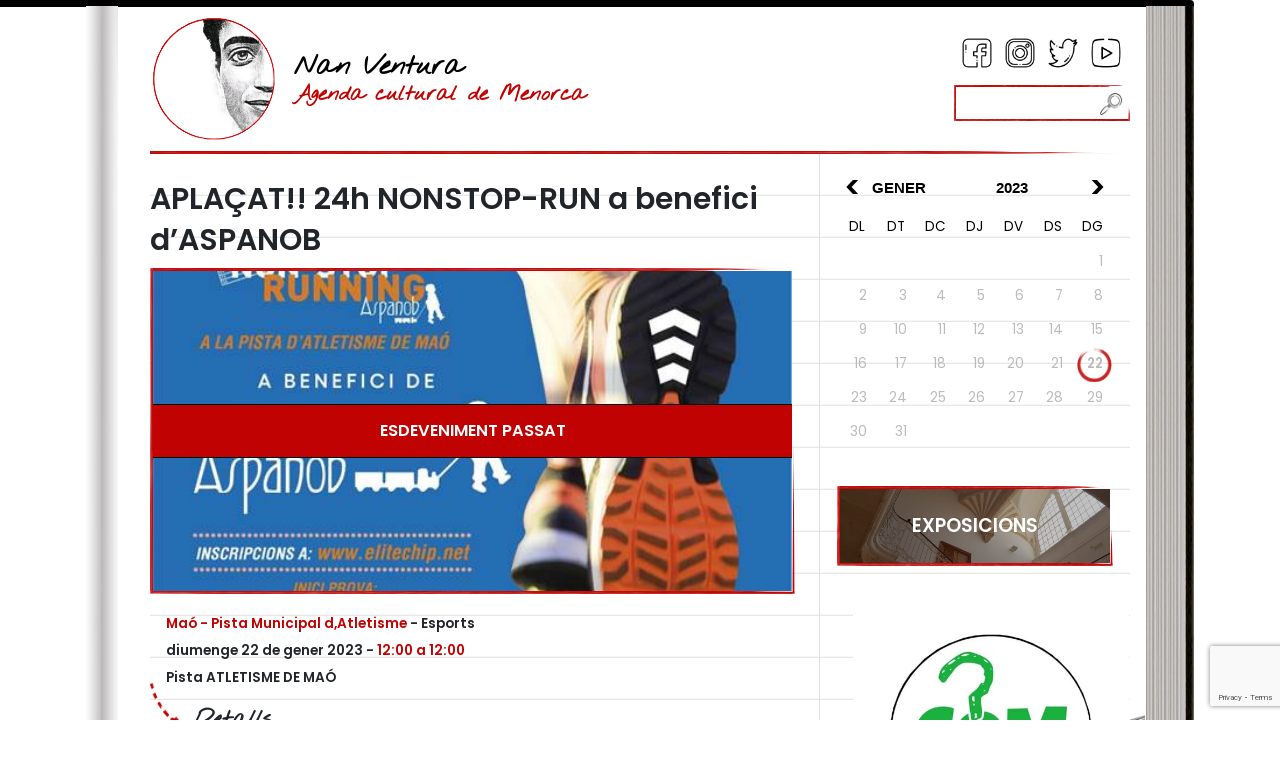

--- FILE ---
content_type: text/html; charset=utf-8
request_url: https://www.nanventura.es/ca/activitats/aplacat-24h-nonstop-run-a-benefici-daspanob/4070
body_size: 5985
content:
<!DOCTYPE html><html lang="ca-ES" data-cookiename="Bikube.Prefs"><head><script id='BikubeCookieConsentSettings' src='/bikube/cookieconsent/configuration'></script><script id='BikubeCookieConsentJs' src='/static/bikube/js/bikube.cookieconsent.js?v=2.65.18.0' data-template='/bikube/cookieconsent/template' data-styles='/bikube/cookieconsent/styles' data-mode='overlay' data-remote='My4xMzguMTA2LjIyOQ2' data-consent-mode='2'></script><link rel='dns-prefetch' href='https://www.googletagmanager.com/'><script type='text/plain' data-cookieconsent='marketing' src='/static/bikube/js/bikube.analytics.min.js' id='bikube-analytics' data-analytics-4='G-LTBQ197545' data-analytics-ua='UA-53267110-1' data-consent-version='2' data-remote='My4xMzguMTA2LjIyOQ2'></script><script id='js-consent-mode-v2' data-no-consent='true' data-consent-mode='2'>window.dataLayer=window.dataLayer||[];function gtag(){dataLayer.push(arguments);}gtag('consent','default',{'ad_storage':'denied','ad_user_data':'denied','ad_personalization':'denied','analytics_storage':'denied','personalization_storage':'denied','security_storage':'granted','functionality_storage':'granted','wait_for_update':800});</script><script>(function(w,d,s,l,i){w[l]=w[l]||[];w[l].push({'gtm.start':new Date().getTime(),event:'gtm.js'});var f=d.getElementsByTagName(s)[0],j=d.createElement(s),dl=l!='dataLayer'?'&l='+l:'';j.async=true;j.src='https://www.googletagmanager.com/gtm.js?id='+i+dl;f.parentNode.insertBefore(j,f);})(window,document,'script','dataLayer','GTM-WH4LHSM');</script><script async src='https://www.googletagmanager.com/gtag/js?id=G-LTBQ197545'></script><script>window.dataLayer=window.dataLayer||[];function gtag(){{dataLayer.push(arguments);}}
gtag('js',new Date());gtag('config','G-LTBQ197545');</script><script type="text/plain" data-cookieconsent="marketing">
        (function (d, s, id) {
            var metas = document.getElementsByName("culture");
            var culture = "ca_ES";
            if (metas.length > 0) {
                culture = metas[0].getAttribute('content') || 'ca_ES';
            }
            var js, fjs = d.getElementsByTagName(s)[0];
            if (d.getElementById(id)) return;
            js = d.createElement(s); js.id = id; js.async = true;
            js.src = "//connect.facebook.net/" + culture.replace('-', '_') + "/all.js#xfbml=1&appId=297364280440540";
            fjs.parentNode.insertBefore(js, fjs);
        }(document, 'script', 'facebook-jssdk'));
    </script><meta charset="utf-8"><meta name="viewport" content="width=device-width, initial-scale=1.0"><link rel="apple-touch-icon" sizes="180x180" href="/favicons/apple-touch-icon.png"><link rel="icon" type="image/png" sizes="32x32" href="/favicons/favicon-32x32.png"><link rel="icon" type="image/png" sizes="16x16" href="/favicons/favicon-16x16.png"><link rel="mask-icon" href="/favicons/safari-pinned-tab.svg" color="#5bbad5"><link rel="shortcut icon" href="/favicons/favicon.ico"><meta name="msapplication-TileColor" content="#da532c"><meta name="msapplication-config" content="/favicons/browserconfig.xml"><meta name="theme-color" content="#ffffff"><title>APLA&#199;AT 24h NONSTOP-RUN a benefici dASPANOB</title><meta property="og:title" content="APLAÇAT 24h NONSTOP-RUN a benefici dASPANOB"><meta name="description" content="ATENCIÓ, A CAUSA DE LA PREVISIÓ DE MAL TEMPS, SAPLAÇA AL DIES 28 I 29 DE GENER.

 

24h NONSTOP-RUN a benefici dASPANOB

Consulta més informació a la imatge.

 
"><meta property="og:description" content="ATENCIÓ, A CAUSA DE LA PREVISIÓ DE MAL TEMPS, SAPLAÇA AL DIES 28 I 29 DE GENER.

 

24h NONSTOP-RUN a benefici dASPANOB

Consulta més informació a la imatge.

 
"><meta property="og:type" content="article"><meta property="og:image" content="https://www.nanventura.es/static/uploads/2b31f490-4436-497c-a0ae-3869570e3012.m.jpeg"><meta name="robots" content="noindex,follow"><link rel="canonical" href="https://www.nanventura.es/ca/activitats/aplacat-24h-nonstop-run-a-benefici-daspanob/4070"><meta property="og:url" content="https://www.nanventura.es/ca/activitats/aplacat-24h-nonstop-run-a-benefici-daspanob/4070"><link rel="stylesheet" href="/v-e139edcfe47e3ed53789a7e9d894a57e/static/web/bundles/site.min.css"></head><body class="preload" data-localization="ca" data-localization-culture="ca-ES" data-controller="schedule" data-action="detail"><div class="container g-0 gx-lg-3"><div class="theme-main"><div class="left-theme"></div><div class="right-theme"></div><a name="top"></a><header><div class="backbone row g-0 align-items-center"><div class="col-9 text-start"><a class="logo aligned me-3" href="/ca/inici"><div class="bw-media contain"><img src="/static/web/img/logo-nanventura.png"></div></a><div class="aligned logo-text"><a href="/ca/inici"><h1>Nan Ventura</h1></a> <a href="/ca/inici"><h2>Agenda cultural de Menorca</h2></a></div></div><div class="col-3 text-end"><div class="social d-none d-lg-block"><a target="_blank" href="https://www.facebook.com/NanVentura" class="icon sprite facebook"></a> <a target="_blank" href="https://www.instagram.com/nanventuramenorca" class="icon sprite instagram"></a> <a target="_blank" href="https://twitter.com/enNanVentura" class="icon sprite twitter"></a> <a target="_blank" href="https://www.youtube.com/user/enNanVentura" class="icon sprite youtube"></a></div><div class="clearfix"><div class="search"><div class="search-form"><form onsubmit="return NanVentura.Utils.FormSubmission('.search-form')" action="/ca/activitats/cercar"><div class="form-group m-0"><div class="input-group"><input type="text" class="form-control animated-placeholder-ignore" name="s"> <button class="btn do-search"><span class="sprite search-glass"></span></button></div></div></form></div></div></div><div class="icons"><span class="fa fa-bars icon menu d-lg-none open" data-dom="nav"></span> <span class="sprite calendar icon d-none d-lg-inline-block" data-bs-toggle="modal" data-bs-target="#calendar-popup"></span></div></div></div><nav class="navigation d-lg-none"><div class="row g-0 align-items-center"><div class="col-3"><a class="logo aligned me-3" href="/ca/inici"><div class="bw-media contain"><img src="/static/web/img/logo-nanventura.png"></div></a></div><div class="col-9"><div class="social"><a target="_blank" href="https://www.facebook.com/NanVentura" class="icon sprite facebook"></a> <a target="_blank" href="https://www.instagram.com/nanventuramenorca" class="icon sprite instagram"></a> <a target="_blank" href="https://twitter.com/enNanVentura" class="icon sprite twitter"></a> <a target="_blank" href="https://www.youtube.com/user/enNanVentura" class="icon sprite youtube"></a> <span class="close icon fa fa-times open" data-dom="nav"></span></div><div class="search"><div class="search-form"><form onsubmit="return NanVentura.Utils.FormSubmission('.search-form')" action="/ca/activitats/cercar"><div class="form-group m-0"><div class="input-group"><input type="text" class="form-control animated-placeholder-ignore" name="s"> <button class="btn do-search"><span class="sprite search-glass"></span></button></div></div></form></div></div></div></div><div class="schedule-calendar" data-url="/ca/inici"></div><div class="px-4"><div class="bikube-content-controls" data-media-gallery="2"></div><a class="image-link" href="/ca/exposicions"> <img src="/static/uploads/ac8432c0-b452-4441-a963-48f2a59e3b9b.lazy.jpg?v=20260120034044" data-pre-format="lazy" data-post-format="" data-mode="cover"><div class="media-overlay"></div><div class="media-content"><div class="title">Exposicions</div></div></a><div class="post-it blue-post-it"><h2>Te pot interessar</h2><ul><li><a href="/ca/publica-un-esdeveniment">Publica un esdeveniment</a></li><li><a href="/ca/actualitat">Actualitat</a></li><li><a href="/ca/entrevistes">Entrevistes</a></li><li><a href="/ca/produccions">Produccions</a></li><li><a href="/ca/nan-ventura">Nan Ventura</a></li><li><a href="/ca/publicitat">Publicitat</a></li><li><a href="/ca/contacte">Contacte</a></li></ul></div><div class="bikube-content-controls" data-media-gallery="4"></div><a href="https://www.comhovalores.com/ca/inici" target="_blank" class="ad"> <img src="/static/uploads/logoweb001.lazy.jfif?v=20260120034044" data-pre-format="lazy" data-post-format="" data-mode="contain"> </a></div><div class="common-links"><ul><li><a href="/ca/avisos-legals">Avisos legals</a></li><li><a href="/ca/politica-de-privacitat">Política de privacitat</a></li><li><a href="/ca/politica-de-cookies">Política de cookies</a></li><li><a href="/ca/mapa-del-web">Mapa web</a></li></ul></div></nav></header><main class="body-content"><section class="Schedule Detail"><div class="row"><div class="col-12 col-lg-8 py-4"><div class="bikube-content-controls" data-product="4070"></div><div class="day-detail" data-date="2023-01-22"></div><h1>APLA&#199;AT!! 24h NONSTOP-RUN a benefici d’ASPANOB</h1><div class="activity-slider"><div class="media-gallery"><div class="gallery-carousel"><a class="swipebox bw-media cover" href="/static/uploads/2b31f490-4436-497c-a0ae-3869570e3012.jpeg?v=20260120034044" target="_blank"> <img src="/static/uploads/2b31f490-4436-497c-a0ae-3869570e3012.lazy.jpeg?v=20260120034044" data-pre-format="lazy" data-post-format="slider"> </a></div></div><div class="event-past">Esdeveniment passat</div></div><div class="info-text"><span class="location">Ma&#243; - Pista Municipal d,Atletisme</span> - <span class="category">Esports</span> <br> <span class="date-description">diumenge 22 de gener 2023</span> <span>-</span> <span class="length">12:00 a 12:00</span> <br> <span>Pista ATLETISME DE MAÓ</span></div><h2 class="details"><img src="/static/web/img/theme/arrow.png" class="arrow"> Detalls</h2><div class="detail-section"><div class="first-description content"><p>ATENCI&Oacute;, A CAUSA DE LA PREVISI&Oacute; DE MAL TEMPS, S&#39;APLA&Ccedil;A AL DIES 28 I 29 DE&nbsp;GENER.</p><p>&nbsp;</p><p>24h NONSTOP-RUN a benefici d&rsquo;ASPANOB</p><p>Consulta m&eacute;s informaci&oacute; a la imatge.</p><p>&nbsp;</p></div><div id="ol-map" class="ol-map mb-5"></div><div id="ol-popup" class="ol-popup"><span id="ol-popup-closer" class="ol-popup-closer"><span class="fa fa-times"></span></span><div class="content"></div></div><div class="row locations"><div class="map-location d-none" id="4338d0d9-3351-44b7-8efd-0e9e007c5cda" data-lat="39,8835720225747" data-long="4,2572021484375"><h2>APLA&#199;AT!! 24h NONSTOP-RUN a benefici d’ASPANOB</h2></div></div><div class="second-description content mb-4"></div><div class="share-content text-center"><div class="row align-items-center"><div class="col-12 col-md-6 text-md-end">Comparteix aquest esdeveniment</div><div class="col-12 col-md-6 text-md-start"><div class="share"></div></div></div></div></div></div><div class="col-12 col-lg-4"><div class="theme-lateral-bar"><div class="schedule-calendar d-none d-lg-block" data-url="/ca/inici"></div><div class="bikube-content-controls" data-media-gallery="2"></div><a class="image-link" href="/ca/exposicions"> <img src="/static/uploads/ac8432c0-b452-4441-a963-48f2a59e3b9b.lazy.jpg?v=20260120034044" data-pre-format="lazy" data-post-format="" data-mode="cover"><div class="media-overlay"></div><div class="media-content"><div class="title">Exposicions</div></div></a><div class="ads mb-3"><div class="row g-0"><div class="col-12"><div class="bikube-content-controls" data-media-gallery="3"></div></div><div class="col-12"><div class="bikube-content-controls" data-media-gallery="4"></div><a href="https://www.comhovalores.com/ca/inici" target="_blank" class="ad"> <img src="/static/uploads/logoweb001.lazy.jfif?v=20260120034044" data-pre-format="lazy" data-post-format="" data-mode="contain"> </a></div><div class="col-12"><div class="bikube-content-controls" data-media-gallery="5"></div></div></div></div></div></div></div></section><link rel="stylesheet" href="/static/web/plugins/openlayers-5.3.0/ol.css"><script src="/static/web/plugins/openlayers-5.3.0/ol.js?i18nSkip"></script><footer class="footer"><div class="commons"><div class="row"><div class="d-none d-lg-block col-lg-8 text-center text-lg-start"><ul><li><a href="/ca/avisos-legals">Avisos legals</a></li><li><a href="/ca/politica-de-privacitat">Política de privacitat</a></li><li><a href="/ca/politica-de-cookies">Política de cookies</a></li><li><a href="/ca/mapa-del-web">Mapa web</a></li></ul></div><div class="col-12 col-lg-4 text-center text-lg-end"><p class="kodea"><span class="fa fa-user me-1"></span><a href="#bikube-login" data-bs-toggle="modal" data-bs-target="#bikube-login">Accés usuaris</a> - Desenvolupat per <a href="https://www.binarymenorca.com" rel="nofollow" target="_blank">Binary Menorca</a></p></div></div></div><div class="fiscal text-center">DAU Produccions, S.L. - B57601874 - C/ Orient, 26 - 07760 - Ciutadella de Menorca - Illes Balears</div></footer></main><a href="#top" class="go-top"> <span class="sprite to-top"></span><div class="text">pujar</div></a></div></div><div class="loader full-page"></div><script src="/static/web/plugins/Bootstrap-5.1.3/js/bootstrap.bundle.min.js"></script><script src="/v-f71abcbdaf5bfc6095f1452f761a34cf/static/web/bundles/site.min.js?i18nSkip"></script><div class="modal fade" id="content-popup"><div class="modal-dialog modal-dialog-centered modal-lg"><div class="modal-content"><div class="modal-header"><h5 class="modal-title"></h5><span class="close fa fa-times" data-bs-dismiss="modal"></span></div><div class="modal-body"><div class="content"></div><div class="loader horizontal"></div></div></div></div></div><div class="modal fade" id="calendar-popup"><div class="modal-dialog modal-dialog-centered modal-md"><div class="modal-content"><div class="modal-header"><h5 class="modal-title">Calendari</h5><span class="close fa fa-times" data-bs-dismiss="modal"></span></div><div class="modal-body"><div class="schedule-calendar" data-url="/ca/inici"></div></div></div></div></div><div class="modal fade" id="bikube-login"><div class="modal-dialog modal-dialog-centered modal-lg"><div class="modal-content"><div class="modal-header"><h5 class="modal-title">Accés privat</h5><span type="button" class="close fa fa-times" data-bs-dismiss="modal"></span></div><div class="modal-body"><div id="ajaxLogin"><div class="alert alert-danger login-failure d-none">Dades d'accés incorrectes.</div><form action="/ca/activitats/aplacat-24h-nonstop-run-a-benefici-daspanob/4070" data-ajax="true" data-ajax-begin="NanVentura.Utils.FormSubmission('#ajaxLogin')" data-ajax-failure="NanVentura.BikubeWeb.LoginFailure()" data-ajax-method="POST" data-ajax-mode="replace" data-ajax-success="NanVentura.BikubeWeb.LoginSuccess()" data-ajax-update="#ajaxLogin" data-ajax-url="/ajax/bikubeweb/loginbikube" id="form0" method="post"><input name="__RequestVerificationToken" type="hidden" value="TEmS4iDDwv0azJpmlZU7O1XJpt38HFt5k4WWg-E2Z7UfebNP06e8RSy-WQnHcmdTX0fKFdKk57xwpBzH6pcEEppu7mQ1"><div class="row align-items-center"><div class="col-12 col-md-6"><div class="form-group"><input class="form-control login-user" data-val="true" data-val-required="Obligatori" id="MD-User" name="UserName" placeholder="Usuari" type="text" value=""> <span class="field-validation-valid" data-valmsg-for="UserName" data-valmsg-replace="true"></span></div></div><div class="col-12 col-md-6"><div class="form-group"><input class="form-control" data-val="true" data-val-required="Obligatori" id="MD-Password" name="Password" placeholder="Contrasenya" type="password"> <span class="field-validation-valid" data-valmsg-for="Password" data-valmsg-replace="true"></span></div></div></div><div class="row align-items-center"><div class="col-12 col-md-6"><a data-bs-toggle="modal" data-bs-target="#account-recovery" href="#account-recovery"> Has oblidat la teva contrasenya? </a></div><div class="col-12 col-md-6 text-end"><div class="loader horizontal"></div><button class="btn px-5"> Iniciar sessió </button></div></div></form></div></div></div></div></div><div class="modal fade" id="account-recovery"><div class="modal-dialog modal-dialog-centered modal-lg"><div class="modal-content"><div class="modal-header"><h5 class="modal-title">Recuperació de compte</h5><span class="close fa fa-times" data-bs-dismiss="modal"></span></div><div class="modal-body"><div class="password-recover"><p>Indica el teu correu electrònic perquè puguem enviar les instruccions per establir la contrasenya:</p><div class="row align-items-end"><div class="col-12 col-md-8"><div class="form-group"><input class="recovery-email form-control" id="RecoveryEmail" name="RecoveryEmail" placeholder="Email" type="text" value=""></div></div><div class="col-12 col-md-4"><div class="form-group"><button class="send-recovery btn btn-type3 form-control"> Enviar </button></div></div></div><div class="loader horizontal"></div></div><div class="alert alert-success recovery-message d-none">Hem enviat la informació per restablir l'accés al vostre compte a l'adreça de correu que ens heu proporcionat. Si passats uns minuts no heu rebut el missatge amb la informació per recuperar l'accés al vostre compte, revisa la carpeta de correu brossa (spam).</div></div></div></div></div><script src="https://www.google.com/recaptcha/enterprise.js?render=6LeyPxshAAAAAJamj4iEfrjLuhbkXQ_1No4Us-F9"></script><script>function setReCaptchaToken($form){grecaptcha.enterprise.ready(async()=>{const token=await grecaptcha.enterprise.execute('6LeyPxshAAAAAJamj4iEfrjLuhbkXQ_1No4Us-F9',{action:'LOGIN'});let $field=$form.find('.field-g-recaptcha-response');if($field.length){$field.val(token);}else{$form.append('<input type="hidden" class="field-g-recaptcha-response" name="g-recaptcha-response" value="'+token+'" />')}});}
$(document).on('change','form.recaptcha:not(.hasRecaptcha)',function(){let $form=$(this);setReCaptchaToken($form);$form.addClass('hasRecaptcha');setInterval(function(){setReCaptchaToken($form);},60*1000);});</script><script>var pagina=(function(module){module.recursos={loginModalTitle:"Accés privat",mandatoryText:"Obligatori",visaText:"La transacció es realitza a Espanya mitjançant pagament segur mitjançant un protocol SSL amb connexió https",person:"persona",people:"persones",accommodation:"allotjament",accommodations:"allotjaments",cookieText:"Les galetes ens permeten oferir els nostres serveis. En utilitzar els nostres serveis, acceptes el seu ús.",cookieButton:"Acceptar",cookieMoreInfo:"Més informació",cookieMoreInfoUrl:"/ca/politica-de-cookies"};return module;})(pagina||{});if(!String.prototype.format){String.prototype.format=function(){let str=this.toString();if(!arguments.length)
return str;let args=typeof arguments[0];args="string"===args||"number"===args?arguments:arguments[0];for(arg in args)
str=str.replace(RegExp("\\{"+arg+"\\}","gi"),args[arg]);return str;};}</script></body></html>

--- FILE ---
content_type: text/html; charset=utf-8
request_url: https://www.google.com/recaptcha/enterprise/anchor?ar=1&k=6LeyPxshAAAAAJamj4iEfrjLuhbkXQ_1No4Us-F9&co=aHR0cHM6Ly93d3cubmFudmVudHVyYS5lczo0NDM.&hl=en&v=PoyoqOPhxBO7pBk68S4YbpHZ&size=invisible&anchor-ms=20000&execute-ms=30000&cb=86iey876mvoi
body_size: 49836
content:
<!DOCTYPE HTML><html dir="ltr" lang="en"><head><meta http-equiv="Content-Type" content="text/html; charset=UTF-8">
<meta http-equiv="X-UA-Compatible" content="IE=edge">
<title>reCAPTCHA</title>
<style type="text/css">
/* cyrillic-ext */
@font-face {
  font-family: 'Roboto';
  font-style: normal;
  font-weight: 400;
  font-stretch: 100%;
  src: url(//fonts.gstatic.com/s/roboto/v48/KFO7CnqEu92Fr1ME7kSn66aGLdTylUAMa3GUBHMdazTgWw.woff2) format('woff2');
  unicode-range: U+0460-052F, U+1C80-1C8A, U+20B4, U+2DE0-2DFF, U+A640-A69F, U+FE2E-FE2F;
}
/* cyrillic */
@font-face {
  font-family: 'Roboto';
  font-style: normal;
  font-weight: 400;
  font-stretch: 100%;
  src: url(//fonts.gstatic.com/s/roboto/v48/KFO7CnqEu92Fr1ME7kSn66aGLdTylUAMa3iUBHMdazTgWw.woff2) format('woff2');
  unicode-range: U+0301, U+0400-045F, U+0490-0491, U+04B0-04B1, U+2116;
}
/* greek-ext */
@font-face {
  font-family: 'Roboto';
  font-style: normal;
  font-weight: 400;
  font-stretch: 100%;
  src: url(//fonts.gstatic.com/s/roboto/v48/KFO7CnqEu92Fr1ME7kSn66aGLdTylUAMa3CUBHMdazTgWw.woff2) format('woff2');
  unicode-range: U+1F00-1FFF;
}
/* greek */
@font-face {
  font-family: 'Roboto';
  font-style: normal;
  font-weight: 400;
  font-stretch: 100%;
  src: url(//fonts.gstatic.com/s/roboto/v48/KFO7CnqEu92Fr1ME7kSn66aGLdTylUAMa3-UBHMdazTgWw.woff2) format('woff2');
  unicode-range: U+0370-0377, U+037A-037F, U+0384-038A, U+038C, U+038E-03A1, U+03A3-03FF;
}
/* math */
@font-face {
  font-family: 'Roboto';
  font-style: normal;
  font-weight: 400;
  font-stretch: 100%;
  src: url(//fonts.gstatic.com/s/roboto/v48/KFO7CnqEu92Fr1ME7kSn66aGLdTylUAMawCUBHMdazTgWw.woff2) format('woff2');
  unicode-range: U+0302-0303, U+0305, U+0307-0308, U+0310, U+0312, U+0315, U+031A, U+0326-0327, U+032C, U+032F-0330, U+0332-0333, U+0338, U+033A, U+0346, U+034D, U+0391-03A1, U+03A3-03A9, U+03B1-03C9, U+03D1, U+03D5-03D6, U+03F0-03F1, U+03F4-03F5, U+2016-2017, U+2034-2038, U+203C, U+2040, U+2043, U+2047, U+2050, U+2057, U+205F, U+2070-2071, U+2074-208E, U+2090-209C, U+20D0-20DC, U+20E1, U+20E5-20EF, U+2100-2112, U+2114-2115, U+2117-2121, U+2123-214F, U+2190, U+2192, U+2194-21AE, U+21B0-21E5, U+21F1-21F2, U+21F4-2211, U+2213-2214, U+2216-22FF, U+2308-230B, U+2310, U+2319, U+231C-2321, U+2336-237A, U+237C, U+2395, U+239B-23B7, U+23D0, U+23DC-23E1, U+2474-2475, U+25AF, U+25B3, U+25B7, U+25BD, U+25C1, U+25CA, U+25CC, U+25FB, U+266D-266F, U+27C0-27FF, U+2900-2AFF, U+2B0E-2B11, U+2B30-2B4C, U+2BFE, U+3030, U+FF5B, U+FF5D, U+1D400-1D7FF, U+1EE00-1EEFF;
}
/* symbols */
@font-face {
  font-family: 'Roboto';
  font-style: normal;
  font-weight: 400;
  font-stretch: 100%;
  src: url(//fonts.gstatic.com/s/roboto/v48/KFO7CnqEu92Fr1ME7kSn66aGLdTylUAMaxKUBHMdazTgWw.woff2) format('woff2');
  unicode-range: U+0001-000C, U+000E-001F, U+007F-009F, U+20DD-20E0, U+20E2-20E4, U+2150-218F, U+2190, U+2192, U+2194-2199, U+21AF, U+21E6-21F0, U+21F3, U+2218-2219, U+2299, U+22C4-22C6, U+2300-243F, U+2440-244A, U+2460-24FF, U+25A0-27BF, U+2800-28FF, U+2921-2922, U+2981, U+29BF, U+29EB, U+2B00-2BFF, U+4DC0-4DFF, U+FFF9-FFFB, U+10140-1018E, U+10190-1019C, U+101A0, U+101D0-101FD, U+102E0-102FB, U+10E60-10E7E, U+1D2C0-1D2D3, U+1D2E0-1D37F, U+1F000-1F0FF, U+1F100-1F1AD, U+1F1E6-1F1FF, U+1F30D-1F30F, U+1F315, U+1F31C, U+1F31E, U+1F320-1F32C, U+1F336, U+1F378, U+1F37D, U+1F382, U+1F393-1F39F, U+1F3A7-1F3A8, U+1F3AC-1F3AF, U+1F3C2, U+1F3C4-1F3C6, U+1F3CA-1F3CE, U+1F3D4-1F3E0, U+1F3ED, U+1F3F1-1F3F3, U+1F3F5-1F3F7, U+1F408, U+1F415, U+1F41F, U+1F426, U+1F43F, U+1F441-1F442, U+1F444, U+1F446-1F449, U+1F44C-1F44E, U+1F453, U+1F46A, U+1F47D, U+1F4A3, U+1F4B0, U+1F4B3, U+1F4B9, U+1F4BB, U+1F4BF, U+1F4C8-1F4CB, U+1F4D6, U+1F4DA, U+1F4DF, U+1F4E3-1F4E6, U+1F4EA-1F4ED, U+1F4F7, U+1F4F9-1F4FB, U+1F4FD-1F4FE, U+1F503, U+1F507-1F50B, U+1F50D, U+1F512-1F513, U+1F53E-1F54A, U+1F54F-1F5FA, U+1F610, U+1F650-1F67F, U+1F687, U+1F68D, U+1F691, U+1F694, U+1F698, U+1F6AD, U+1F6B2, U+1F6B9-1F6BA, U+1F6BC, U+1F6C6-1F6CF, U+1F6D3-1F6D7, U+1F6E0-1F6EA, U+1F6F0-1F6F3, U+1F6F7-1F6FC, U+1F700-1F7FF, U+1F800-1F80B, U+1F810-1F847, U+1F850-1F859, U+1F860-1F887, U+1F890-1F8AD, U+1F8B0-1F8BB, U+1F8C0-1F8C1, U+1F900-1F90B, U+1F93B, U+1F946, U+1F984, U+1F996, U+1F9E9, U+1FA00-1FA6F, U+1FA70-1FA7C, U+1FA80-1FA89, U+1FA8F-1FAC6, U+1FACE-1FADC, U+1FADF-1FAE9, U+1FAF0-1FAF8, U+1FB00-1FBFF;
}
/* vietnamese */
@font-face {
  font-family: 'Roboto';
  font-style: normal;
  font-weight: 400;
  font-stretch: 100%;
  src: url(//fonts.gstatic.com/s/roboto/v48/KFO7CnqEu92Fr1ME7kSn66aGLdTylUAMa3OUBHMdazTgWw.woff2) format('woff2');
  unicode-range: U+0102-0103, U+0110-0111, U+0128-0129, U+0168-0169, U+01A0-01A1, U+01AF-01B0, U+0300-0301, U+0303-0304, U+0308-0309, U+0323, U+0329, U+1EA0-1EF9, U+20AB;
}
/* latin-ext */
@font-face {
  font-family: 'Roboto';
  font-style: normal;
  font-weight: 400;
  font-stretch: 100%;
  src: url(//fonts.gstatic.com/s/roboto/v48/KFO7CnqEu92Fr1ME7kSn66aGLdTylUAMa3KUBHMdazTgWw.woff2) format('woff2');
  unicode-range: U+0100-02BA, U+02BD-02C5, U+02C7-02CC, U+02CE-02D7, U+02DD-02FF, U+0304, U+0308, U+0329, U+1D00-1DBF, U+1E00-1E9F, U+1EF2-1EFF, U+2020, U+20A0-20AB, U+20AD-20C0, U+2113, U+2C60-2C7F, U+A720-A7FF;
}
/* latin */
@font-face {
  font-family: 'Roboto';
  font-style: normal;
  font-weight: 400;
  font-stretch: 100%;
  src: url(//fonts.gstatic.com/s/roboto/v48/KFO7CnqEu92Fr1ME7kSn66aGLdTylUAMa3yUBHMdazQ.woff2) format('woff2');
  unicode-range: U+0000-00FF, U+0131, U+0152-0153, U+02BB-02BC, U+02C6, U+02DA, U+02DC, U+0304, U+0308, U+0329, U+2000-206F, U+20AC, U+2122, U+2191, U+2193, U+2212, U+2215, U+FEFF, U+FFFD;
}
/* cyrillic-ext */
@font-face {
  font-family: 'Roboto';
  font-style: normal;
  font-weight: 500;
  font-stretch: 100%;
  src: url(//fonts.gstatic.com/s/roboto/v48/KFO7CnqEu92Fr1ME7kSn66aGLdTylUAMa3GUBHMdazTgWw.woff2) format('woff2');
  unicode-range: U+0460-052F, U+1C80-1C8A, U+20B4, U+2DE0-2DFF, U+A640-A69F, U+FE2E-FE2F;
}
/* cyrillic */
@font-face {
  font-family: 'Roboto';
  font-style: normal;
  font-weight: 500;
  font-stretch: 100%;
  src: url(//fonts.gstatic.com/s/roboto/v48/KFO7CnqEu92Fr1ME7kSn66aGLdTylUAMa3iUBHMdazTgWw.woff2) format('woff2');
  unicode-range: U+0301, U+0400-045F, U+0490-0491, U+04B0-04B1, U+2116;
}
/* greek-ext */
@font-face {
  font-family: 'Roboto';
  font-style: normal;
  font-weight: 500;
  font-stretch: 100%;
  src: url(//fonts.gstatic.com/s/roboto/v48/KFO7CnqEu92Fr1ME7kSn66aGLdTylUAMa3CUBHMdazTgWw.woff2) format('woff2');
  unicode-range: U+1F00-1FFF;
}
/* greek */
@font-face {
  font-family: 'Roboto';
  font-style: normal;
  font-weight: 500;
  font-stretch: 100%;
  src: url(//fonts.gstatic.com/s/roboto/v48/KFO7CnqEu92Fr1ME7kSn66aGLdTylUAMa3-UBHMdazTgWw.woff2) format('woff2');
  unicode-range: U+0370-0377, U+037A-037F, U+0384-038A, U+038C, U+038E-03A1, U+03A3-03FF;
}
/* math */
@font-face {
  font-family: 'Roboto';
  font-style: normal;
  font-weight: 500;
  font-stretch: 100%;
  src: url(//fonts.gstatic.com/s/roboto/v48/KFO7CnqEu92Fr1ME7kSn66aGLdTylUAMawCUBHMdazTgWw.woff2) format('woff2');
  unicode-range: U+0302-0303, U+0305, U+0307-0308, U+0310, U+0312, U+0315, U+031A, U+0326-0327, U+032C, U+032F-0330, U+0332-0333, U+0338, U+033A, U+0346, U+034D, U+0391-03A1, U+03A3-03A9, U+03B1-03C9, U+03D1, U+03D5-03D6, U+03F0-03F1, U+03F4-03F5, U+2016-2017, U+2034-2038, U+203C, U+2040, U+2043, U+2047, U+2050, U+2057, U+205F, U+2070-2071, U+2074-208E, U+2090-209C, U+20D0-20DC, U+20E1, U+20E5-20EF, U+2100-2112, U+2114-2115, U+2117-2121, U+2123-214F, U+2190, U+2192, U+2194-21AE, U+21B0-21E5, U+21F1-21F2, U+21F4-2211, U+2213-2214, U+2216-22FF, U+2308-230B, U+2310, U+2319, U+231C-2321, U+2336-237A, U+237C, U+2395, U+239B-23B7, U+23D0, U+23DC-23E1, U+2474-2475, U+25AF, U+25B3, U+25B7, U+25BD, U+25C1, U+25CA, U+25CC, U+25FB, U+266D-266F, U+27C0-27FF, U+2900-2AFF, U+2B0E-2B11, U+2B30-2B4C, U+2BFE, U+3030, U+FF5B, U+FF5D, U+1D400-1D7FF, U+1EE00-1EEFF;
}
/* symbols */
@font-face {
  font-family: 'Roboto';
  font-style: normal;
  font-weight: 500;
  font-stretch: 100%;
  src: url(//fonts.gstatic.com/s/roboto/v48/KFO7CnqEu92Fr1ME7kSn66aGLdTylUAMaxKUBHMdazTgWw.woff2) format('woff2');
  unicode-range: U+0001-000C, U+000E-001F, U+007F-009F, U+20DD-20E0, U+20E2-20E4, U+2150-218F, U+2190, U+2192, U+2194-2199, U+21AF, U+21E6-21F0, U+21F3, U+2218-2219, U+2299, U+22C4-22C6, U+2300-243F, U+2440-244A, U+2460-24FF, U+25A0-27BF, U+2800-28FF, U+2921-2922, U+2981, U+29BF, U+29EB, U+2B00-2BFF, U+4DC0-4DFF, U+FFF9-FFFB, U+10140-1018E, U+10190-1019C, U+101A0, U+101D0-101FD, U+102E0-102FB, U+10E60-10E7E, U+1D2C0-1D2D3, U+1D2E0-1D37F, U+1F000-1F0FF, U+1F100-1F1AD, U+1F1E6-1F1FF, U+1F30D-1F30F, U+1F315, U+1F31C, U+1F31E, U+1F320-1F32C, U+1F336, U+1F378, U+1F37D, U+1F382, U+1F393-1F39F, U+1F3A7-1F3A8, U+1F3AC-1F3AF, U+1F3C2, U+1F3C4-1F3C6, U+1F3CA-1F3CE, U+1F3D4-1F3E0, U+1F3ED, U+1F3F1-1F3F3, U+1F3F5-1F3F7, U+1F408, U+1F415, U+1F41F, U+1F426, U+1F43F, U+1F441-1F442, U+1F444, U+1F446-1F449, U+1F44C-1F44E, U+1F453, U+1F46A, U+1F47D, U+1F4A3, U+1F4B0, U+1F4B3, U+1F4B9, U+1F4BB, U+1F4BF, U+1F4C8-1F4CB, U+1F4D6, U+1F4DA, U+1F4DF, U+1F4E3-1F4E6, U+1F4EA-1F4ED, U+1F4F7, U+1F4F9-1F4FB, U+1F4FD-1F4FE, U+1F503, U+1F507-1F50B, U+1F50D, U+1F512-1F513, U+1F53E-1F54A, U+1F54F-1F5FA, U+1F610, U+1F650-1F67F, U+1F687, U+1F68D, U+1F691, U+1F694, U+1F698, U+1F6AD, U+1F6B2, U+1F6B9-1F6BA, U+1F6BC, U+1F6C6-1F6CF, U+1F6D3-1F6D7, U+1F6E0-1F6EA, U+1F6F0-1F6F3, U+1F6F7-1F6FC, U+1F700-1F7FF, U+1F800-1F80B, U+1F810-1F847, U+1F850-1F859, U+1F860-1F887, U+1F890-1F8AD, U+1F8B0-1F8BB, U+1F8C0-1F8C1, U+1F900-1F90B, U+1F93B, U+1F946, U+1F984, U+1F996, U+1F9E9, U+1FA00-1FA6F, U+1FA70-1FA7C, U+1FA80-1FA89, U+1FA8F-1FAC6, U+1FACE-1FADC, U+1FADF-1FAE9, U+1FAF0-1FAF8, U+1FB00-1FBFF;
}
/* vietnamese */
@font-face {
  font-family: 'Roboto';
  font-style: normal;
  font-weight: 500;
  font-stretch: 100%;
  src: url(//fonts.gstatic.com/s/roboto/v48/KFO7CnqEu92Fr1ME7kSn66aGLdTylUAMa3OUBHMdazTgWw.woff2) format('woff2');
  unicode-range: U+0102-0103, U+0110-0111, U+0128-0129, U+0168-0169, U+01A0-01A1, U+01AF-01B0, U+0300-0301, U+0303-0304, U+0308-0309, U+0323, U+0329, U+1EA0-1EF9, U+20AB;
}
/* latin-ext */
@font-face {
  font-family: 'Roboto';
  font-style: normal;
  font-weight: 500;
  font-stretch: 100%;
  src: url(//fonts.gstatic.com/s/roboto/v48/KFO7CnqEu92Fr1ME7kSn66aGLdTylUAMa3KUBHMdazTgWw.woff2) format('woff2');
  unicode-range: U+0100-02BA, U+02BD-02C5, U+02C7-02CC, U+02CE-02D7, U+02DD-02FF, U+0304, U+0308, U+0329, U+1D00-1DBF, U+1E00-1E9F, U+1EF2-1EFF, U+2020, U+20A0-20AB, U+20AD-20C0, U+2113, U+2C60-2C7F, U+A720-A7FF;
}
/* latin */
@font-face {
  font-family: 'Roboto';
  font-style: normal;
  font-weight: 500;
  font-stretch: 100%;
  src: url(//fonts.gstatic.com/s/roboto/v48/KFO7CnqEu92Fr1ME7kSn66aGLdTylUAMa3yUBHMdazQ.woff2) format('woff2');
  unicode-range: U+0000-00FF, U+0131, U+0152-0153, U+02BB-02BC, U+02C6, U+02DA, U+02DC, U+0304, U+0308, U+0329, U+2000-206F, U+20AC, U+2122, U+2191, U+2193, U+2212, U+2215, U+FEFF, U+FFFD;
}
/* cyrillic-ext */
@font-face {
  font-family: 'Roboto';
  font-style: normal;
  font-weight: 900;
  font-stretch: 100%;
  src: url(//fonts.gstatic.com/s/roboto/v48/KFO7CnqEu92Fr1ME7kSn66aGLdTylUAMa3GUBHMdazTgWw.woff2) format('woff2');
  unicode-range: U+0460-052F, U+1C80-1C8A, U+20B4, U+2DE0-2DFF, U+A640-A69F, U+FE2E-FE2F;
}
/* cyrillic */
@font-face {
  font-family: 'Roboto';
  font-style: normal;
  font-weight: 900;
  font-stretch: 100%;
  src: url(//fonts.gstatic.com/s/roboto/v48/KFO7CnqEu92Fr1ME7kSn66aGLdTylUAMa3iUBHMdazTgWw.woff2) format('woff2');
  unicode-range: U+0301, U+0400-045F, U+0490-0491, U+04B0-04B1, U+2116;
}
/* greek-ext */
@font-face {
  font-family: 'Roboto';
  font-style: normal;
  font-weight: 900;
  font-stretch: 100%;
  src: url(//fonts.gstatic.com/s/roboto/v48/KFO7CnqEu92Fr1ME7kSn66aGLdTylUAMa3CUBHMdazTgWw.woff2) format('woff2');
  unicode-range: U+1F00-1FFF;
}
/* greek */
@font-face {
  font-family: 'Roboto';
  font-style: normal;
  font-weight: 900;
  font-stretch: 100%;
  src: url(//fonts.gstatic.com/s/roboto/v48/KFO7CnqEu92Fr1ME7kSn66aGLdTylUAMa3-UBHMdazTgWw.woff2) format('woff2');
  unicode-range: U+0370-0377, U+037A-037F, U+0384-038A, U+038C, U+038E-03A1, U+03A3-03FF;
}
/* math */
@font-face {
  font-family: 'Roboto';
  font-style: normal;
  font-weight: 900;
  font-stretch: 100%;
  src: url(//fonts.gstatic.com/s/roboto/v48/KFO7CnqEu92Fr1ME7kSn66aGLdTylUAMawCUBHMdazTgWw.woff2) format('woff2');
  unicode-range: U+0302-0303, U+0305, U+0307-0308, U+0310, U+0312, U+0315, U+031A, U+0326-0327, U+032C, U+032F-0330, U+0332-0333, U+0338, U+033A, U+0346, U+034D, U+0391-03A1, U+03A3-03A9, U+03B1-03C9, U+03D1, U+03D5-03D6, U+03F0-03F1, U+03F4-03F5, U+2016-2017, U+2034-2038, U+203C, U+2040, U+2043, U+2047, U+2050, U+2057, U+205F, U+2070-2071, U+2074-208E, U+2090-209C, U+20D0-20DC, U+20E1, U+20E5-20EF, U+2100-2112, U+2114-2115, U+2117-2121, U+2123-214F, U+2190, U+2192, U+2194-21AE, U+21B0-21E5, U+21F1-21F2, U+21F4-2211, U+2213-2214, U+2216-22FF, U+2308-230B, U+2310, U+2319, U+231C-2321, U+2336-237A, U+237C, U+2395, U+239B-23B7, U+23D0, U+23DC-23E1, U+2474-2475, U+25AF, U+25B3, U+25B7, U+25BD, U+25C1, U+25CA, U+25CC, U+25FB, U+266D-266F, U+27C0-27FF, U+2900-2AFF, U+2B0E-2B11, U+2B30-2B4C, U+2BFE, U+3030, U+FF5B, U+FF5D, U+1D400-1D7FF, U+1EE00-1EEFF;
}
/* symbols */
@font-face {
  font-family: 'Roboto';
  font-style: normal;
  font-weight: 900;
  font-stretch: 100%;
  src: url(//fonts.gstatic.com/s/roboto/v48/KFO7CnqEu92Fr1ME7kSn66aGLdTylUAMaxKUBHMdazTgWw.woff2) format('woff2');
  unicode-range: U+0001-000C, U+000E-001F, U+007F-009F, U+20DD-20E0, U+20E2-20E4, U+2150-218F, U+2190, U+2192, U+2194-2199, U+21AF, U+21E6-21F0, U+21F3, U+2218-2219, U+2299, U+22C4-22C6, U+2300-243F, U+2440-244A, U+2460-24FF, U+25A0-27BF, U+2800-28FF, U+2921-2922, U+2981, U+29BF, U+29EB, U+2B00-2BFF, U+4DC0-4DFF, U+FFF9-FFFB, U+10140-1018E, U+10190-1019C, U+101A0, U+101D0-101FD, U+102E0-102FB, U+10E60-10E7E, U+1D2C0-1D2D3, U+1D2E0-1D37F, U+1F000-1F0FF, U+1F100-1F1AD, U+1F1E6-1F1FF, U+1F30D-1F30F, U+1F315, U+1F31C, U+1F31E, U+1F320-1F32C, U+1F336, U+1F378, U+1F37D, U+1F382, U+1F393-1F39F, U+1F3A7-1F3A8, U+1F3AC-1F3AF, U+1F3C2, U+1F3C4-1F3C6, U+1F3CA-1F3CE, U+1F3D4-1F3E0, U+1F3ED, U+1F3F1-1F3F3, U+1F3F5-1F3F7, U+1F408, U+1F415, U+1F41F, U+1F426, U+1F43F, U+1F441-1F442, U+1F444, U+1F446-1F449, U+1F44C-1F44E, U+1F453, U+1F46A, U+1F47D, U+1F4A3, U+1F4B0, U+1F4B3, U+1F4B9, U+1F4BB, U+1F4BF, U+1F4C8-1F4CB, U+1F4D6, U+1F4DA, U+1F4DF, U+1F4E3-1F4E6, U+1F4EA-1F4ED, U+1F4F7, U+1F4F9-1F4FB, U+1F4FD-1F4FE, U+1F503, U+1F507-1F50B, U+1F50D, U+1F512-1F513, U+1F53E-1F54A, U+1F54F-1F5FA, U+1F610, U+1F650-1F67F, U+1F687, U+1F68D, U+1F691, U+1F694, U+1F698, U+1F6AD, U+1F6B2, U+1F6B9-1F6BA, U+1F6BC, U+1F6C6-1F6CF, U+1F6D3-1F6D7, U+1F6E0-1F6EA, U+1F6F0-1F6F3, U+1F6F7-1F6FC, U+1F700-1F7FF, U+1F800-1F80B, U+1F810-1F847, U+1F850-1F859, U+1F860-1F887, U+1F890-1F8AD, U+1F8B0-1F8BB, U+1F8C0-1F8C1, U+1F900-1F90B, U+1F93B, U+1F946, U+1F984, U+1F996, U+1F9E9, U+1FA00-1FA6F, U+1FA70-1FA7C, U+1FA80-1FA89, U+1FA8F-1FAC6, U+1FACE-1FADC, U+1FADF-1FAE9, U+1FAF0-1FAF8, U+1FB00-1FBFF;
}
/* vietnamese */
@font-face {
  font-family: 'Roboto';
  font-style: normal;
  font-weight: 900;
  font-stretch: 100%;
  src: url(//fonts.gstatic.com/s/roboto/v48/KFO7CnqEu92Fr1ME7kSn66aGLdTylUAMa3OUBHMdazTgWw.woff2) format('woff2');
  unicode-range: U+0102-0103, U+0110-0111, U+0128-0129, U+0168-0169, U+01A0-01A1, U+01AF-01B0, U+0300-0301, U+0303-0304, U+0308-0309, U+0323, U+0329, U+1EA0-1EF9, U+20AB;
}
/* latin-ext */
@font-face {
  font-family: 'Roboto';
  font-style: normal;
  font-weight: 900;
  font-stretch: 100%;
  src: url(//fonts.gstatic.com/s/roboto/v48/KFO7CnqEu92Fr1ME7kSn66aGLdTylUAMa3KUBHMdazTgWw.woff2) format('woff2');
  unicode-range: U+0100-02BA, U+02BD-02C5, U+02C7-02CC, U+02CE-02D7, U+02DD-02FF, U+0304, U+0308, U+0329, U+1D00-1DBF, U+1E00-1E9F, U+1EF2-1EFF, U+2020, U+20A0-20AB, U+20AD-20C0, U+2113, U+2C60-2C7F, U+A720-A7FF;
}
/* latin */
@font-face {
  font-family: 'Roboto';
  font-style: normal;
  font-weight: 900;
  font-stretch: 100%;
  src: url(//fonts.gstatic.com/s/roboto/v48/KFO7CnqEu92Fr1ME7kSn66aGLdTylUAMa3yUBHMdazQ.woff2) format('woff2');
  unicode-range: U+0000-00FF, U+0131, U+0152-0153, U+02BB-02BC, U+02C6, U+02DA, U+02DC, U+0304, U+0308, U+0329, U+2000-206F, U+20AC, U+2122, U+2191, U+2193, U+2212, U+2215, U+FEFF, U+FFFD;
}

</style>
<link rel="stylesheet" type="text/css" href="https://www.gstatic.com/recaptcha/releases/PoyoqOPhxBO7pBk68S4YbpHZ/styles__ltr.css">
<script nonce="gvvdgJanYSg7p2-fV36xbA" type="text/javascript">window['__recaptcha_api'] = 'https://www.google.com/recaptcha/enterprise/';</script>
<script type="text/javascript" src="https://www.gstatic.com/recaptcha/releases/PoyoqOPhxBO7pBk68S4YbpHZ/recaptcha__en.js" nonce="gvvdgJanYSg7p2-fV36xbA">
      
    </script></head>
<body><div id="rc-anchor-alert" class="rc-anchor-alert"></div>
<input type="hidden" id="recaptcha-token" value="[base64]">
<script type="text/javascript" nonce="gvvdgJanYSg7p2-fV36xbA">
      recaptcha.anchor.Main.init("[\x22ainput\x22,[\x22bgdata\x22,\x22\x22,\[base64]/[base64]/[base64]/[base64]/[base64]/[base64]/[base64]/[base64]/[base64]/[base64]\\u003d\x22,\[base64]\\u003d\\u003d\x22,\x22wo5WIsKyw4Fqw5vDkGZIw5tqVsKORzxiwqTCrsO+bMOhwrwGHS4bGcKlM0/DnTp9wqrDpsOBJ2jCkCnCqcOLDsKNbMK5TsOnwobCnV4dwp8AwrPDqlrCgsOvNsOowozDlcO6w6YWwpV7w5QjPgTCvMKqNcKnEcOTUnXDuUfDqMKgw7XDr1IuwpdBw5vDqMOgwrZ2wpDCkMKcVcKmT8K/McK4Xm3DkWZ5wpbDvV5PSSTCs8OSRm9hFMOfIMKSw5VxTUvDk8KyK8OiWCnDgX7Cs8KNw5LChkxhwrcGwrVAw5XDlz3CtMKROjo6wqI6wpjDi8KWwozCn8O4wr5AwpTDksKNw7bDncK2wrvDgQ/Cl3B/JSgzwpLDt8Obw70UZEQcVAjDnC0lO8Kvw5cew6DDgsKIw5TDp8Oiw64+w4kfAMOLwp8Gw4d2I8O0wpzCuGnCicOSw6bDuMOfHsKzSMOPwptNGsOXUsOze2XCgcKbw5HDvDjCusKAwpMZwo7Co8KLwojCiHRqwqPDpMOXBMOWSsObOcOWFsOUw7FZwpLChMOcw4/[base64]/[base64]/Cn8OlwoJBKcKYwrbDr8OdbcOaf8KfwrDCgMKFwp7DvhZyw7XCtMKbWsKzYcKoYcKhBmHCiWXDoMOmCcOBJRIdwo5qwojCv0bDnVcPCMKQFn7Cj2Erwro8MHzDuSnCllXCkW/DiMOCw6rDi8OYwrTCuizDqFnDlMODwqNaIsK4w5Idw7fCu2hLwpxaIzbDoFTDosKzwrklK2bCsCXDocKgUUTDgFYAI1IYwpcIOMKyw73CrsOTcsKaEQBKfwgCwrJQw7bCm8O1OFZJZ8Kow6sow5VATmYbG33DlMK5VAMqZBjDjsOLw7jDh1vCq8O/ZBBnLRHDvcOdOwbCscO7w7TDjAjDkyt3VcKAw7NYw7fDjSMgwoHDqXAyBMOMw69Tw5taw6NZH8K1fMKDJ8OETcKWwqIowpgrw6MgUcOhDsO8EMOyw5nCicKxwo7DiChhw5XDhm8OLcOFe8K6OMKpeMOlNwRFQcKQw4LDqsObwr/CtMK1RkRuXMKAYU1Tw6/DmsOxwobCjMKOLMO9M1h1ZAYNQztia8OrZsKswq3CoMKlwp0Ow7HCmMOFw7pfOsOjQcKYRsOlw6ASw7fClMOIwpfDhsOZwpUdEFzConPCtcO6fX/Cp8KYwo/[base64]/Dj0DCr8OowoDCs3JDwp7Dr03CoGgfLDzDv3cOVzHDjcOFEcOww4UMwoY1w4UjNxtTLFvCjMKMw4fDo3h7w5jDsiPCnTXDscKiw4U0EmgIeMKqw4DDucKtfsO3w5xowokXwoB9J8KywrlDw78bwplpVcOQGAtvXcKIw6plwrzDscO2wqAqwpnCkQrCsS/[base64]/CrcOqwpjDqAoawo7Ct0llwrEyw7F4w7rDjMOkwpgVWMKIO2orXjHCiQFAw6liCnRGw6DCvsKvw77Cslk4w7rDpMOmAA/CoMOVw5fDjsOMwq/CmlTDssK7RcOFK8KXwqzCscKGw57Cn8KFw4fCrsK+wrt9TCQwwqnDpmrCgyptacKkQcKTwrHCv8O9w6Q0wrTCnMKFw7QlQgdcJxB+wodvw7vDnsOuQsKEMxzCu8KzwrXDpsOVLMKqV8OoCsKMUcKGXifDlSrChRfDvn3CksO9NTrDtXzDvsKLw7QEwonDuQNUwq/DhsOkS8KuSGRkQ344w4BIbcKNwovDnVNlA8Kxwpwzw4wqO2LCq3ZlTU4QMhLCoFRnahrDmwbDoHZpw6nDqEQhw73CoMKSfltFwpHCs8Kew6djw5Fkw7RwWMORwrLCigfDoGHCjlRvw4/[base64]/DicOjUTzDjkHCh3PCjcKXw6DCi8KdAALCjsOdYScEwo48IRFZw59ab0vCgT7DrBgJE8O0WcObwrXDuxjCq8OCw6jCl2jDvyDCrwXDpMKOwotLwqZcXk9KKsOIwoLDqg/DvMKOw57CuGVIJUAAbiLDiWVuw7TDiAZxwptlCVvDnMK5w77DvcOOYWTCui/Cn8KFVMOQPn42worDqMOQwp7ClFctD8OaJsOHwr3CtFXCojfDiVTCmTDCsyVkEMKXGHdbASgewpVqe8O/w7UFTMK5KTsTcUjCnyTDl8KZIwrDr1U1YcKdE0PDk8OGA3bDo8OxdcOhcFt8w6XDrsOvcAzCusOpd37DlkQbwrhLwqFrw4AKwoZwwrQrY1fDgHLDvsOUPiQXYUTCu8KxwocANljCq8OYawbClyjDmMKSJcKALcKxW8Kdw6lIwr3DvmfCjyLDpRsmw7/DscK2XR5Cw6JrTMOhYcOgw5dBF8ONKWFGHUh5wo5zDB3DkDnCjcOZd0jDrsOgwp7DiMKmNjMSwoXClcOaw5XCr2DCpwAuUTNsf8KpB8Ohc8OBV8KawqE3wqjCv8OyBMK4Vx/DsT4Hw7QVcsK2wojCo8Kfw5JzwpVtQ3jCkXbCqhzDj1HCmDl3wogvAxlobWJiw5FIesKiwqnCt3DCocO/U2/[base64]/ClkvCncKvwpYWKUwjwplCw6VvMcOJAMOnw6oHRm5pdSTCiMOyYMO+e8KwNMKgw7p6woFbwoXDkMKLwqwSLUbCvcKTwpUxBG/DucOmw4rCiMOpw45vwr9RcFHDvQHCuWvDlsKFw4nCuCc/[base64]/HBbDqGTCpMKofRDDs8O0Y8OSw6nCu8OWwp0Fwo14WFzDl8OhEiMxwojCsRvDrXzDrEtpM3VQwq7Dm248K2nDtUjDlcOkTTN7w5glEhMfQ8KNX8OuF1rCvTvDrsOaw64vwqpxW3RIw64Yw4jCmB/DrlEMQ8KXPDsxw4JsfMK8bcK6w5fCi2huwrdnwp3CpkvCkW3Di8OHNkXCiRHCr3Zvw78qWA/DvcKZwpIKPMKXw73DmFjClUjDhjEtXcOxXMOYdMOVIww2PVdlwpEAwpzDoiAXO8Orw6zDtsKUw4NNCMO0EcOUw6U8w4lhBsKpwoTCnlXDnSbCg8OiRjHCr8KdDcK1woDCkkwjRFnDig7DocOUw7VQZcKJO8Kkw6xNwp1/NkzCocOhF8K5ADlAw6TDmFhMw7pZVDvDnklAwrkhwo9BwoRWZjjDnzDDtMOqw6vCscO+w6DCtxrCmsOvwpJww5Zmw4sOQsK/acO9aMKVcAbCr8OOw5LDqjjCmcK8wqIMw4LCqVbDq8Kuwr/Dr8O8w5TCncOoesOALsODU3I1woYMwoMpOEHCgA/CpEvCssK6w5EEcsKtdVoFw5IBRcODQywcw43DmsKbwrjCrcKCw5YSQ8O6wozDvgjDlcKMXcOrKmnDo8OVdBrCpsKCw6RRwqLClcOVwocUNSbCicK7QCAuwoDCnREewp7DkBAEd1oMw7B5wq9hQcO8IlfCiU7DgMOkwozCowBSw5rDusKiw5/CmsO7V8O8RUDCvsK4wr/CscOiw7ZEw6TCgwgkU2hzw7rDjcKXPiEUNMK6w6ZrS0LClsOBO2zCh2ZBwpwLwqllwoF8SQttwr3DqMOuERjDvCRtwpHDuBIuDcOLwqHDm8Ozwplwwph/[base64]/[base64]/[base64]/[base64]/KcOWw49hwp1/W2DCjh4/NXANwqbDlxIRw4zCk8Kvw74aWScfwrLClsKzalfCpMKcG8KbHzvDiDITf23DhMO1bWN9bMKpAkzDrMKqdsKgexLDgWsUw4/DnMO2HsOMw4zDpwnCtsO2S3XCjVV7wqh7wpVkw51AN8OmWFohfBMzw78EDBrDtMK+QcO2wp3DusK9woNyH3zCj3XDmFp7IirDrcOYBsKvwqcvW8K6GMKlfsKzwpAzVhcVWTrCgcKgwqg/w7/CmMONwpprwpIgw6ZrJcOswpEYW8Ogw74FADLDkRF+Bg7CmWPCvgUkwqrCtxPDtcK1w5bCkBUBUsKmeG8KfMOWd8O/wq/DosOZw4Iiw47CucO3EmvDuFJJwqzDrGs9VcOhwoEcworCnS/[base64]/DjRaXn0iMCnCmknCrBXCt3XCiGUmGcKQJsKzwpLDmQPDvXTDpcK3ZDjClcO2fMOow4/CmsKbVcOlIMO2w40EHHotw5HDn3/[base64]/DqMKKwpzDkxB6AWZkTgnCh8KeFcOVTcO2w6LCkcKFw7dpdsKBcsKQw4/CmcOAwo7DmwwrE8KwGC4cZMKRw7YpZsKadcObw5/[base64]/DmMK1wpzDl8K0wrljfjXCmFlpwqxfHMOWwpnDp2N9ATvCpsK2JcKyCQorw4vCoFHCo2lbwqFFw7XCrcOaTy9KAkt1RsOCX8KAUMKhw5/Co8OhwqoCwrwdSxfCsMO8HHVEwrTCtcOVEQQgHsK1FXLCvms5wrsbK8O6w7YMw6FmNWNkFhg6w484LsKUw5PDhC8KWwHCkMK/RmHCuMOrw6cUOwlnMVPDg07Cs8KXw4XClMKzAsOtw5sWw43CvcKuCcO4WMOXBWROw7tPIMOdw7RNwp/CjxHCkMKVI8KzwovCl2TDkk7Ci8KtQlpgwpIcSyTClEzDvxDCosKsVQ0ww4HDuk3DrsOSw7nDk8OKJgMCL8OfwqXCgiPDjMKuJ2VSw4A+wpLDgnDDsAQ+M8Onw6PDtsOcPkHCgMKCaR/[base64]/DgGAZwqhcw4Edw68OfSzCucK3WcK8wpjCtMO1wrRVwq1pWDkqaBxRcmrCtE4+eMOUw5HCkAEDJRjDugYxX8K3w4LDrMKkd8Okwrpyw7oMwr7Ckk04w7UJFxZWDiFaKMKCAsKWwoshwqHDp8KZwrcPBMKgwrtKCsOwwpB0GCEDwpR/w77CpcOYN8OOwqzDhcOUw67CiMOrWH02Cw7Crid2HMO8wpzDlBvDqTzDnjjCtsO2wrkEAyPDrF3Dq8KyasOuw4A1wq0qw57Cv8OZwqZxXB3CowlENAETwpLDl8KTF8OXwrLCgwZSwrcnQD3DisOWDsOnF8KCZ8KJwqfCk2xUwrnCvcK0wq9twq3Cp1/DiMK5bsO8w65Uwo/CkAzCsVVbSz7Cu8KRw6BiZW3Cm2fDoMKJdEnDtA8KHTTDvgbDscKXw54nbhhpLcOxw6jCk28BwqzCr8Obw5olwr5nw7E7w6slCsKPw6jCjcKdw4h0JAYxDMOOMkTDkMKdFMKbwqRsw6RVwr5gSw15wovCv8OPwqLCsnpxwochwpFQwrolwo/Clx3CuSTDtcOVaU/DhsOmRl/Ci8KsP0fDocOhbl9QJmpKwrTCohU2wpF6wrUsw7pew7UOVAHCskgyF8Odw4vCpsOhWsKXY03CoQQVw6gQwovCqsO3M0pew5fDs8KxMXXDhMKWw6vCvU7ClcKLwodUDsKVw413IAnDnMKswrPDmRfCrirDssOoDkrCgsODACbDhcKiw5UXwrTCrAl0wpXCmV/[base64]/DsTF9wrpYwqjCjsKowpZeP8Kcw47DqsKIw48wfMKqT8KkKF/CvhrCpcKIw6I1VMOVKcKVw6gqK8Kjw5TChEZzw4zDmD3DoyghCz1/[base64]/[base64]/[base64]/w4RtXMKow4NrHMOkw4/Cp8KqbcKZwrYgOsKSwrtdwpnCrMKoAcORGHXDni8IbsKzw6sTwpB1w5J5w5EPwr3CpwhyXMOtJsObwoUHwrLDusOMEMK8ZT3CpcKxw53ChMKPwoshL8OBw4jDuxIMOcKbwrI6dEJSbcO2wrNXGTZXwpYOwrBGwq/Dh8Krw6RHw65Rw5DCt3RbSsOmwqbCv8KAw4/DojvCnsKyP28bw5cjGsKuw6hfAn7CvWjDonEtwrvDlybDnE7Cr8KLX8Owwp1TwrXDiXHCgXnDg8KMBS7DgMOERMKfwoXDqml3Ol/ChsOUb3zCvnJuw4nDsMK1F0XDlMOYwroywoMrGcOqAcKHdyjChl/CrBUAw4caQF3CrMKxw7PCvsOwwrrCqsKHw4UlwoBNwqzCnMKdwrzCr8Owwp0ow7TDnz/DmHQ+w73DusKww5TDocOdwprDlMKVKWPCnsKVPVBMBsKINMKvBz3DucKNw41Zw7nCg8OkwqnDiglzQMKhDcKfwonDt8KAEhbCvhtZw6zDvsK3w7TDgMKJwroow5McwpjDqMOCw6zDv8OUL8KDexPDssKxNMKKdGXDl8KtEV/[base64]/ChkFWHToCbcOeHSPDgcOrY8OGwqpiRMOvwogvw4nDusOww4w6w7gow4sfX8Kaw6YyLV/[base64]/wqjDvFcoYRxnY8KZw59KbsOcwo7DnVfDgA51dsOMODjCvMO1w4vDp8KxwqLDh3NaeVk3QyZiOcK4w7ZqRX/[base64]/CqSfDrSTDrsOEYsKpcMOzXsK3wqtwOMK0w73Ci8KsBnTCqBR8wqHCgnl4w5JRw5LDp8OAw50rKMOuwqbDm0LDkn/DmcKND2B8eMOvw4fDtMKADnBDw4jCq8Kxw4V9LcOQw5fDoEp8w4zDnwcYwpzDuxJpwph5HMKUwrIJwoNJWcO4Q0jCvS9fW8K6wpnDi8Osw7rClcONw4F6Qj/CrsO6wpvCpB1hVMOZw6pgYsKDw75KTMOFw7LDuQ9+w6lZwovCiwd2csOUwpnCs8O8acK5wo/DjcO1NMOrw43CvHBicVcuaHjCq8OZw6FGCMOaDCYQw4LDsGfDoTbDh0cLS8KYw40QAcKYw5JuwrLDkcKoLGnDr8K/SlzCuXDCs8OCCMOZw6nCploTwqjDn8Ozw4rCgMKAwr/ChHwdMMOWGXsvw5jCjcK/wpjDjcOJwrnDtsKWwpAmw7lAR8Kcw4XCrAEhXW46w6kEccK+wrTCisKEw5JfwpLCt8OAQ8OlwqTClMOEblbDhcKqwqURwpQYw6VAXFYVwqgpEywxAMKVdWvDonQsBlYnw73DrcO4bcOCdMOYwroGw6I2wrfDpMOnw6/[base64]/ChADCmSrDpyzCrsONw5/DjsORwr42wqd+JT9ISn95w6HDqgXDkBfCixjCnsKMGSNsV2JqwockwppVUcOdwoZ/ZCXDlcK/w5bCtcKhYcOANMOdw4TCvcKBwrbDuxnCqMOXw5HDtMKxM2kvwpvDssO9wrzDuTVlw7nCg8K+w53CijgRw6MYfMKUUDjCu8KUw746Y8OLOVnDrlsnPgZVZMKXw75aaSXDsUTCpRBwAltdcRTCmMKzwrLCry/[base64]/Dq8OhFsK6w7rCu2Epw7EQL8OWw6E6OmUSw6LDlMKMDMOewoZAQyfCqsK+a8Kzw47CmsOOw51EIsOnwofCv8KkesKaXVjDpMOrwrHCvzzDlxzCk8KMwqHCtMORBsOfwp/CpcOob13CnDbDvW/DrcOwwoZcwrHClTEEw7xgwqtON8KkwpHCtCHDksKnHcKIHhJZDMKQNRfCtsKVC39LDsKCMsKTw5dEwrbCqzI/B8O3wqhpWD/DjcO8w7/CnsK8w6dlwqrCmx8+RcKWw7tWUQTDtMK8YMKDwpLDosODXcKUMsK/wrIXVGxqw4rDtAQiF8OTwqTDqjBET8K+wqpwwrIZXQEMw6laBBUswqNTwrYxcyZNwpPCv8Kuwp8Fw7tJKA7CpcOGOhbCh8K5KMKCw4PCgRAlAMO/[base64]/w5oowqLCiMOpwrnDsB9awqvCkBvDmcKCFEzCsg7DozPCkyJGG8OuGBHDqE1lw79kwpx1wpfDkDlPwooDwrjDpMKGw4RFwojDuMK2FjxJGcKxU8O7N8OTwpPCuUvDpA3CtRJOwq7CgmfChUYtQMOWw5vCk8Khwr3CkcKKw6/DtsOlLsK3w7bDkE7DjmnCrMOKU8OwL8Kwd1Nzw7DDtzTDtcKQEsK+d8KHAnYtZMO7GcOlahDCjg99TcOrw4XDocKjwqLCsEcEwr12w4wxwoAAwrXChWXDlgkPwojDnV7Cm8KtXhoCwp5vw65Cw7Y8J8KWw68VQMK9w7TDncKNAcO5QxBDwrTDicKcIRlqBXHCv8KQw6/CvCjDlzrCkcKYbjbCiMKQw7DCli1Hb8KTwp1+EW9JI8K5wrHDo0/Djyg5w5dTasOYESFNw7/CocOzFnNjWCTDksOJTnDCoHHCjcKDTcKHeToRw51xA8KlwrvChD5gO8OwGMKvK2rCgsOzwo1Sw6zDjmbCu8KDwqsaKxgaw4jDiMK7wqZ2w4xEO8OSa2Vhwp/DosKtNkXDlgLCuwF/[base64]/DncOqwq87FQ1+w69qCcOMHQTDq8OvR118w4XCkVISLMOQem/Cj8KMw4vCjSPCnWjCrMOjw5LCi2YqScKYMmHCmmrDscKmw7tYwrPDqsO+wrcTNFPDiiBewo4cE8OxQChzF8Kfw7xQZcOfwonDvsO2HXXCkMKCw5/CmjbDhcKEw5fDs8Krw5wfw6l0YBwQw5zCtwtaecKOw4jCv8KKbcOsw7zDj8KswrZoT2trCsK8H8K+woQBDMOZIcKYV8O6wpLDr3LCmy/DrMKKwpnDhcKLwq92SsOOwqLDq146Ij/CuBwZw55qwrt5wp3DkQzCqcOewp7Dj0t0w7nCvMOnAnzCpcORw7YHwr/Ctm8rwolpwoNcw6xBw4DCncOwXMOVw78RwollRsKyXsOICyPClzzCncOpdsKnLcKBwpkJwq5cTsK7wqR6woxRwo8GOMKxwqzDpcOGYwgaw5kTw7/DmMKaBMKIw7nCscKqw4RAwq3Dr8Olw6rDgcODSwA8wposw60mCzh6w456IsOrYcODwq58wrdkw67CgMKowq1/M8OLwrjDqcKmbm/Dm8KIZDJlw59HBWHCncO3BcOmwo7DgsKlw77DiiUow4TDo8KpwoM9w53CizrCr8OHwpLCgMK9wqk9GjrCnUN8bsOCWcKxd8KUJcO0RcOuw5lAFBLDhcKvdMOTcSFqScK3w4wXw7/[base64]/Ds8KFw7fDnQRpwpYdN8KAw40kHsOxwpPCpMK0R8Khw70sUGAXw6vDmMKzdRHDmMKiw6t+w5zDtkw+wq5NSMKDwqLCpMKrPMKQPzHChA1iflDDiMKHUWPDv2bDlsKIwoTDjcObw5IQeDjCoEnClA4EwodEaMKaE8OXJx3DlMKkwptZwqByWxbDsmXCvcO/SSllNzoLEk7CssKHwoYBw5TCjsOOw59zCQVwOl8abcO9BsOMw5xUSsKrw7oawooRw6TDoSrDmwnCqMOkGj4Rw4fCnnAJw7/DncKbwowmw65YEMKfwqIuE8KTw6MCw7TDh8OPR8KLw73Dn8ONYcK8DsK5d8OMNirDqyvDmSVEwqXCuSx7KlTCi8OzBsK3w6FkwrY6VsOvwrrDlsKlayHCqildw5XDkTfCjEN1woJiw5TCrU0Iawwaw4/DuVwSwpfDtMK7woEuwqUjwpPCv8KqVXdiLgjCmEJwQcKELcOaYEXCi8OsQlFjw5rDkMOLw7/Cl3nDlcKnbl4WwqxawpzCoBXDn8O8w5PDv8KQwrjDpcOowrdHQ8KvKCRJwpgdalpuw700wqjChsODw6N3K8Kxc8ObBMKLPlbCh2fDmxlzw4TCgMOFWCUGQFzDsyASC2HCtsOfcl/DsCDDg3jCuXMLwpphaDnCksOnWMKaw7TCn8KDw6DCpx8JK8KuWR/Dr8Olw7bClDbCnwHCl8OfasOJVMKaw59awqXCvU1jGikjw6ljwolLIXNcflZmw5Ubw6FWw4jDmFkGDi7CpsK0w6l/w68Zw67CvsOrwrzDiMKwRMOWUCNyw7oOwoc+w5cww7U/wpvDtwjCtHvChcO8w5E6LlROw7/CisKIccOkeFI5wqg8MAIKb8OSYhgGR8O/CMOZw6PDvcKhXWTCq8KFTQZCVFoKw4LCgRnDp3HDi2cIRMKFWS/ClmBnesKnFMKUFMOqw6XDgcKeLGoYw53CgMOWw7I6Xg0OR2zCjSdCw7/ChsKaWn3CkHBeOQvCqkrChMKTDA1FMlrDvEVuw7wowq3CqMOnwq/[base64]/CkcOUw7JzADIswrMZVsKIEsKOwo1Sw4smSsOtX8OawpdYw6zDv0rCh8O/wr4qSMKpw4FQYjDCmnNbZcOgVsOYKsOoX8KtcFrDryDDilPDhnvDtRjDtcODw41gwp98wonCgcKlw4fChHJEw5McKMKhwp3DiMKVwovCiyoXQ8KsfMK6w4MaIgvDgcOpwoQ/NcKPFsODa0nCjsKPw7VoMGBVWxXCqBnDvsKmGg/DvX5Qw4TClRDDvTrDpcKTAmbDiG7Cs8OEY1c2w7w/w5M7WMOXRX9kwrjDplXCtcKsDHzCvH/CuS9QwpfDiknCsMO/[base64]/ClW7ComDCphPDunM2wqV2JMOjE2QZwpHCvi45GRnCt1kCw7XDpC/DksOow7jCn01Qw5LDuipIwrPDpcK2w5/CtMKsFTbDgsKoE2Egw5gtw7JPwqDDhx/CuQfDiiJMc8K+wos9TcKNwrtxZVvDh8OXNQRkCsKdw5zDuSHDrgcNFlddw5LCqsO8PMOFw45Gwr5HwpUnw70/LcKqwrLCqMKqd3jCscOnwoPCqcK6EAbCsMOWwrrCkF3CkX7Du8OmGj85TcOKw40dwo/CsUTDpcKRE8OzaB/DoVXDrcKoO8KecGgSw6o3dcOFwownBcO8IBIjwoDDl8OtwqVew6wYdXjCpH0nwqDDnMK5wp/Do8Kewq9hDTvCr8KzKnwpwqLDiMKUJR8QI8Okw4zCgAjDq8O7Wi4sw6/CvcKrHcONUULCpMO/w6HCmsKZw6TDpXxfw5xjRE90wpgXCRlpBlfDmMK2I1nCthTCp2PCl8KYW1HCvsO7OwDCm3HCimRZOsOVwqjCu3HDonU/[base64]/w485w7nDh0R2w6U8bV7DlDw6w4rCnlDCgQfDvcKgaAfDn8Onw77DnsK/w6QLaw4JwrInG8OfMMOBQ07Dp8KlwrXCp8K5JsOswqd6M8KfwpPDuMKHw45BVsKBBMODDkfDvsOYwqwmwpJiwoDChX3CqsOew6HCjz7DvcKVwq3DkcKzG8O1YXpNw7fCgz4AXsKTwp/[base64]/CgibDgsKow4wBwqnDm1zCicKWwoDCriHDmMKwa8Ofw6cwcnnCh8KqVBsIwr9gw4HCmMKKw4zDtcOvccOmwp9FQiPDhMO/dcK/[base64]/CjUTCp8OiL8OKw4jCo3kkM2rDssOHwpvDm0oUHHvDm8KpQcKUw511wo7DpMKCUXPCtWPDsj/Cu8Kow7jDmXBrFMOgaMOpHcKxw5ZSw5jCqw7Du8ODw7sdGcKxT8KoQcK1VsKSw4pdw5l0wpNvc8Ouw7vDk8K+w5dNwpnDisO6w6VJwpQcwrMFw5PDhVwVw58nw7nDsMK9wrDClhbCpWvCjw/DrR/DncOswqXCjsKWwrJuJS9+IVdra1rCnVvCv8OewrXCqMObb8Kzwq53JxzCuHMAcXrDvWBAR8OSEMOwfDTCnirCqC/Dhk7CmBLCisOPVCdfwqLCs8OoOUnDtsKVMMORwoJkwofDlMOIwpjDtcOTw4XDpMOrFsKJdmTDvsKBbUsTw73CnCXCicK5AMK/wqREw5HCrMOIw74pworCi283BcOHw4QIKF4iYEAQUHtoWcOQw6J6dgPDkx/CshMOIGTCgsKgw6pJVypawo0EYVh7LihEw6N5wosLwogAw6TCqAXDlxLCvh3CuR/DoU9sMCgVY0vCiRpkBcObwpHDsUHCmsKkcsOVGMORw5vDrcKnNsKcw4J5wpbDsQ7DvcK7ICYmDWIgw6cIESA8w7EuwoBKGsKtEsOHwpQaHnrCiA/[base64]/CqB92w48mCMKPUMKwwrHDmRPDkMOLw5lLHsKhwrTCm8OPS0wuw5nDpE3CusO1wr53wp9ED8OAPMO/GMONXHgowpZCV8K9wpHCgDPDgT5Gw4DCjMK9EMKvw4R1f8OsJxZUwpFLwrIAPMKpP8K6U8O8eUshwpzCpsOzYUgCRQpMFWFdcjnDoVU5IcOHecO0wqHDtsK6YidsXsO4GiI4bMK0w6TDtAJJwoFMJgfCvUgtKHzDh8O3w6LDrMK9BSvCjHIBPhnCgiXDnsKHIw/Dm3k/wq/CpcKZw4vDmBXDnGUXw6XCjsOXwqIbw7/CpMObVcKbE8OFw6LCrsOaGxAxF17Cq8OeJ8OJwqQDI8OqDBPDuMOZJMKzLjDDqBPCm8O6w5TDh2DCqsKIB8Olwr/CjT0NTRPCkC1swr/DusKDIcOmZcKLEsKSw77DvT/Co8OPwqDCv8KfFEFdw7fCqcOiwq/[base64]/CqcKAwqg4w67Ch8OAJ8Krw68kwqcdYFwaw5gMH0rCmWjCsxvDsi/DoTfDlxN8w4vCpjzCq8KFw5zCpT/Ds8O6bABpwpZZw7QLw4vDr8O0USRvwp00woxHLcKZW8O5f8O2X3RLdcK5NS3DrMOZW8KPTxFDw47DkcO/w5zDmMKDHWcyw545HiDDgx/DncOUC8K2wo7DmxDDkcOWw5hVw74Zw791wrpUw7fCvS1jwoc+ODtcwrLDusK8w5vCmcO7wobCmcKmwoEXWmo4EsKTw6kuMxZaAmdAO3TDvsKUwqcnTsKdw4c7S8KweU7DjgXCrsKmw6bDsVgmwrzCtTUER8Knw5PDtwI7OcOEJy/DksKTwq7DscKTM8KKSMORwrnDihHDtgA/PWjDocKvAcKXwrfCoBDCk8K6w7dAw4TCnmTCmWLDpsOacMOdw4MWe8OPw6vDi8KTw6pmwq7CtyzCl10zQj9uMFcZPsOuXGTDkDnDrMOPw73DpMOuw6QjwrDCmCdCwptxw6bDqcKfbCkZG8KGe8OeYMOUwr/DiMOZw5jCl3rClRJ1AcO6UMK4TsK+LsOxw4XChG05wp7CtkpPwqQnw6s/w7/DkcKKwr3DgXLCgUfDgsOnMDDDkhHCqMONLyFBw6N7w4bDt8O4w6xjNhLCg8OXHnBZEmA8NsO3wrZcwqNuBDZGwq1ywrfCqMOHw7XDjcOYwq1IYcKBw5Rzw4TDisO+w4xCacO0dizDucOuwqdEJMK5w4jCnsObVcK/w6hqwqZpw5YywoLDv8KjwrkGw6zCgSLCjGh4w4bDnG/Cjxh/cmDClX/Dq8OwwovChE/Cp8Oww5TCg1XCg8OFc8ORwozClMKpWD9YwqLDgMOKQGLDilJMw5fDhFENwoAUdnHDngN6w68fPAHDpjnDh3TCsX11PkM0NMOmw7twKcKnM3HDisOlwpLDh8O1bcOuRcOcwr/DjwrCnMOAd0ggw7rDlSDDksOIC8OqNsOgw5TDhsK/FsKKw4PClcOGf8Opw7rCocKLwq/CtcOoQQJPw4zDiCrCp8K/w454NMKpw4F4J8OwJ8O7LijCuMOCLsOuIMOtwohNH8KywrjCgmFww4hKUR9gV8O4TQ7Dv38wFsKeSsOcwrDCvnTClBzDl18yw6XCtk8Wwq/CkDBUOUTDo8KUw5R5w6h7BWTCvHB3w4jCgHgmS3rDu8OCwqHDk3VJOsK0w6UewoLCucKDwoTCp8KPAcKqw6UAPMOODsKeKsO6FUwEwpfCnsKPYcK3XglhVMKtATfDjsK8w6AHVmTCkAjCqGvCvsOtw4/CqhzCpBPDsMORwp8awqpHwoY/wq/[base64]/CngFworDoT4bQ2cAaUg0bijDixI+w691wqprF8K0w65vSsOPVMKDwppFw5F0IAc4wr/DlV5dwpZEB8KHwoYPwofDpA3CjTteJMODw5gIw6FJAcK6w7zDpnPDtFfDlsKEw4nCrmFHH2tnwqHDgzENw5nCpw7CinHCnFIbwopeZ8KCw78gwpp/w4U0BsKsw4rCm8KUw41PV0TDvsOTICkyLMKEU8O7GwDDt8OlIsKDEzZHfsKWZX/Cn8Odw6zDvMOpNgjDrcO0w5TDhcKVIww9wpTCpE3DhUkxw4ICN8KIw7t7wpcXXsK0wqXCuA/DiyoOwp7DqcKtPCrDrcOJw7QrdcKXKSzDkV/DqsO6w7vDrjjCnMKWXQTDnmfDiBNvasKbw6MQw6cbw7AwwqZ+wrY4eG1rA1poe8K/w7vDl8KweXbCh2PCjcKnw4xywqDCgsKAKwXCt3MNIMOeJ8OGXy3DgyoxHsOuLAzClkrDuFIiw5xneHPDkix8w5UWRCTDr1zDq8KWbCLDvVzCo1jDicOZE38NEGEWwqRXwogUwpZkZy9bw7vCisKVw43DgSI3wok/[base64]/Dk2LDn2bDp8OKw6fCs2jCvjfCm8Kmw6Zjw708wqARTCkFwrrDl8KJwoBpwoDCiMKrAcOww4hwXcOBw6ovYk3DoCwhw7FMwop+w6cewr/DucOSLE7ClGvDjBPCrSPDqcKuwqDCt8OIZcO4f8KZZlgnw6x0w5zDjU3CjMOELMOYwrdTwonDqB1sERTDijLCvgdBwrfDnRMwHDjDlcKdSh5tw6xRb8KhEHLCvBx3J8Obw5FVwpXDs8OZTUzDkcK7wrgqUMOpaQ3DjCZBw4NDw4JlVjYowq/Cg8OYw5oVX35DOGbCq8OgJcKuZ8OEw6hqaygAwpc8w4/CsFwww4TDl8KhDMO0S8KVdMKtU1zCvUhCRn7DjMKEwq4uPsOkw6/[base64]/[base64]/DmgEdGMORBMK9dhMWw4diW8O1AsKQworCjMKrw4N7ZiDDrcKow7/[base64]/CmiHDqW/DjHnDhcKKwpPCgG7Dr8K/[base64]/Co3XCisOWfXfCncKrw7rCgsOUMFIPwrzDmkURS3LCikDDs158w5g3wovDkMOTXTdcwpY9Y8KKKjjDo25hSsK7wqzDhXfCj8K5w5MnXhPDrH5ZHGnCl3s7w5zCuzZxw5jCqcK4Q07CtcOgw6TDuxVhFicbw5hRKUfCknIowqTDv8KlwqzCkTbCu8KYN2/ClUjCkFZ3MSs9w7M7fMOONsKQw6fDrQnDk0PDvkMsK1JAw6UWL8KwwoFHw5c6B31GNcKUVXnCv8Ope3UewpfDtHrCpWvDrRTCiEhXeWAlw5FVw6HDoFzCj3jCsMOJwrATwo/Co1EzCiQUwoTDp1cOETRMFSLDlsOtwo8Kwrgjw6lNbcKnPMOmw4Ylw5VqWnPDtMKrw6trwq/Dhzt3w5l+ZsK6w6zCgMKTQcK2a1PDm8KXwo3DuiRPDltswrQLL8K+J8KHY07Cm8Otw7nDtsO8W8OgEHB7R0Ebw5LChT86wpzDkATCpQ4swpHCtsKVw4HDnG/[base64]/On3CtncDDXbCvyFiRsO9ez/DlgwvalHCqMK3f27Cm2sdw6x1N8OFX8K5w5DDmcO4wr10wr/[base64]/DqcK1GFrDqW3CtVbDhsOmMsO5ZBRgZgYkwq/ChVRyw6zDqsKPQcOFw7zDmnFOw55EW8KzwqAqFhJgXCfCuV/DhmZDRsOLw5BWdcKtwrg0UAnCuU0xwpPCucKUPcOaZsOIccKwwoHCj8O/wrhVwrxyPsOpWF3CmGhiw5fDiwnDgDVQw6pWFMOcwrtCwr3DrMOvwoFdWDgHwr/CtsOYcnPCjcKsXMKmwq8nw7JFUMOcIcOoCsKWw44QJMOmXz3CoW0hewl5w6TDlT9dwoHDvMK9a8K9TsO1wqfDkMO2KDfDt8OxB18dw6nCqsOiCcKeC0nDosKpBAXChcKXwoBLw6BswqjDucKsX3gqcMOoYFnCtWlmIcKuERLCtcK1wqFmRjTCgF7ClEDCvE/CqhUgw40GwpHCo2fCpS1Cb8KBciA6w4PCpcKxMQ7CtTHCo8O3w486wr5Vw5Y5REzCtGrCisKJw6Qnw4R5L2p7wpNHBcK8EcOvP8KzwqVYw5nDgwwDw5XDlcKkXR/CqMKbw5towrrCssKCBcOSR1LCnjrCmBXConrDszTDuXFuwpJGwp7DncOHw4E8w68XEcObWTFqwrDCisOsw6XCozFTw49Cw7HClsOYwp5CU37Dr8KbR8OOwoI7w5bCpMO6DMKXLShsw4Uefw0hwp7ComvCvjrDkcK7w6Ruc2LDo8KGNsOVw6dzPE/DuMKxOMORwoPCvMO2AMK3MxU3YsOPASMKwoLCgcKMHMOpw7sFKcK0HW8mSltlwqdAbcKxw6jCsXXCigzDqFcIwobCnMOqwqrCisObQMKIaRQOwp1jw6g9fsKVw5VLOgdnw6hRSUAEKsOyw6jDrMKyVcOXw5bDjijDu0XCuCzDmGZXaMK3woIZw4FKwqccwq5Rwo/ChQzDtAZJNwt+ZhXDksKQY8O2WQDClMKtwqgxOEMbVcO7wrcgUkkLwpIRN8KHwpoFQC/[base64]/[base64]/[base64]/[base64]/[base64]/[base64]/CqCt2wovDiH3CkcKDLTDCoEjDqsKWHMOgeTwSw7cLw5ZJJG3CkVhlwoYRw4JsKHcEUsOaBcOuYMOMFMObw4BVw4/[base64]/DpnzDhcO0wrUAw4NVRh3DtsK2fnXDvsOlw7zCt8KgeDBsDsKPwqbDsUoJam4dwosYJ0PDmknCrgxxasOMw4Qtw7jCpHPDhB7CnxPDj1bCsB/[base64]/w5BtVcOYCyLDvQHDkcOlw7lkw4Mfw6Igw48QcTVQDsKwO8KkwpobNnnDqC3DkcOyTHkQE8KxAX0mw4spw4vDocOlw43Ci8KtC8KTbcKKUHfDn8KVKMK1wq3ChMOcB8KqwoLCl0HDin7DoxzDsis2OsKRFsO6fTbCgcK/OUAjw77CunrCvn4Gw4HDjMKtw4Y9wpnCm8KlI8KMGcOEd8OLwr0qZjPCpHAaSgHCosO0fx8bWsKwwosOwrokTsOnwoQXw7JPwqN0W8O4ZcKfw75mTi9hw5BlwpTClcOoR8OfRgfDsMOkw69lw5nDvcKlV8KTw6PDg8OgwoMgw6/[base64]/DmcOwwonCuS0OX8KfwrHCjXjCg0/CpsOuwoHDrsOrMk9bPy3DqmE0LR0eG8K4wrbCj24QcHF9UCrCsMKSV8K0bcOZMsKtKsOswqhzLwjDicK7JlnDv8K1w6cCKMKbw5pUwqjCqkd5wqvDp203Q8OLTsO9IcOCan/DriPDsTwCwpzDiTzDjQIkNgXDo8KOGMKfUz3DjjpjEcKTw4x1DgHDrjdZw5sRw6vCpcKpw45KfWnDhkPCjWJUw5/DjBZ7wp3Dq2gxwq3CqkZlwpfCrysYw7BXw5kFwoIaw5Nqw58eIcKgwpHDnErCusOJNsKLecKBwpPCgQglCQsyVcK3wpTCn8KHEsOYw6N6wq8eNhkawoTCm1U/w7nCjCZ0w7bCmGFKw583w7/DgwshwrUxw6TCpcKfQXPDlVkPZ8O/RsKWwoDCtsKQMgUMBcOww6PCgyjDjMKaw4vDlcOUeMKqNTwZRX0aw4HCpW44w4HDmcKRwr9Gwr4PwoDCkyfCp8OpdsKlwqQyVmIOMsOewr5Ww53CpMOnwr9HD8K5KMOgRG7Dp8K+w4vDhBXCn8KiZcOpUsOGDlpRIUFRwogUwoJTwrbCoUPCqQ8kV8OBSy/CsGkvVsK9w6jDnkc0wpnCsDt6Y2bCskrDhBpBw7RvMMO9cxRQwpkDAj0uwqLCqjDDqsOHwph/KMOCRsOxEcKxw6sbBsKFwrTDi8KmfcKcw4fCkMOoCHTDhsObw7AnJD/CuhzDhlwhEcO7AU4vw6PDpWnCncOWSHPCq0ckw4lewp3DpcKUwpPCscOkKSLCpAzDuMKGwqrCjcOoVsO/w7kKwoXDssKiCmI6Tho2LsKKwrfCpXPDmHzCgR08wp8AwqfCjMO7A8KXWwTDrkpIPMOZwpPDtltMaCoQwpPCv0skw5VqX0bDgx3ChmQOIsKbw6zDjsK8w74rIHTDucOTwq7CnMO8SMOwV8O5bcKVwpzDklbDgD/[base64]/ACXDv8OSIsOww5rDi8OSwrxUw5bCiMKowqTCncK1DWTDhwtNw5DCj1bCmlvDvsOYw7EJbcKhbsKYNnDCqwoNw6nCpMOhwqJbw4/DjsKMwrTDqEoMCcOfwrrCmcKQw7N9Y8OKdl/CscOcDAzDlcOVccKdf3tDXmF8wo0jVUpRSMOFTsKRw6XDqsKtw7gTC8KzYcK4NR5iLMKAw7zDkUHClX3Cj3PColJuG8KsUsKUw4VVw70twrNPYSvDhMK5bwHCnsO2UsKgw6t3w4pbMcKQw5XCuMO6wozDtC/DnsOTw6nCscKtV1jCuGw/bsKZ\x22],null,[\x22conf\x22,null,\x226LeyPxshAAAAAJamj4iEfrjLuhbkXQ_1No4Us-F9\x22,0,null,null,null,1,[21,125,63,73,95,87,41,43,42,83,102,105,109,121],[1017145,478],0,null,null,null,null,0,null,0,null,700,1,null,0,\[base64]/76lBhnEnQkZnOKMAhk\\u003d\x22,0,0,null,null,1,null,0,0,null,null,null,0],\x22https://www.nanventura.es:443\x22,null,[3,1,1],null,null,null,1,3600,[\x22https://www.google.com/intl/en/policies/privacy/\x22,\x22https://www.google.com/intl/en/policies/terms/\x22],\x22RJtQObhVjzOrKKjEsXUOePY0wMDWEmEGlda577ZyWMw\\u003d\x22,1,0,null,1,1768880447404,0,0,[129,135,201],null,[150,125],\x22RC-3hmHRy5iZCXwVg\x22,null,null,null,null,null,\x220dAFcWeA5FFPuurMnRN6POW9Opx6upt5SqYPx9AOKlrVIN1X1Vn9pSrlQom4TvAZm20_iaZlazfV4sdb0-HIzYeq-C-_w6LI2V1A\x22,1768963247394]");
    </script></body></html>